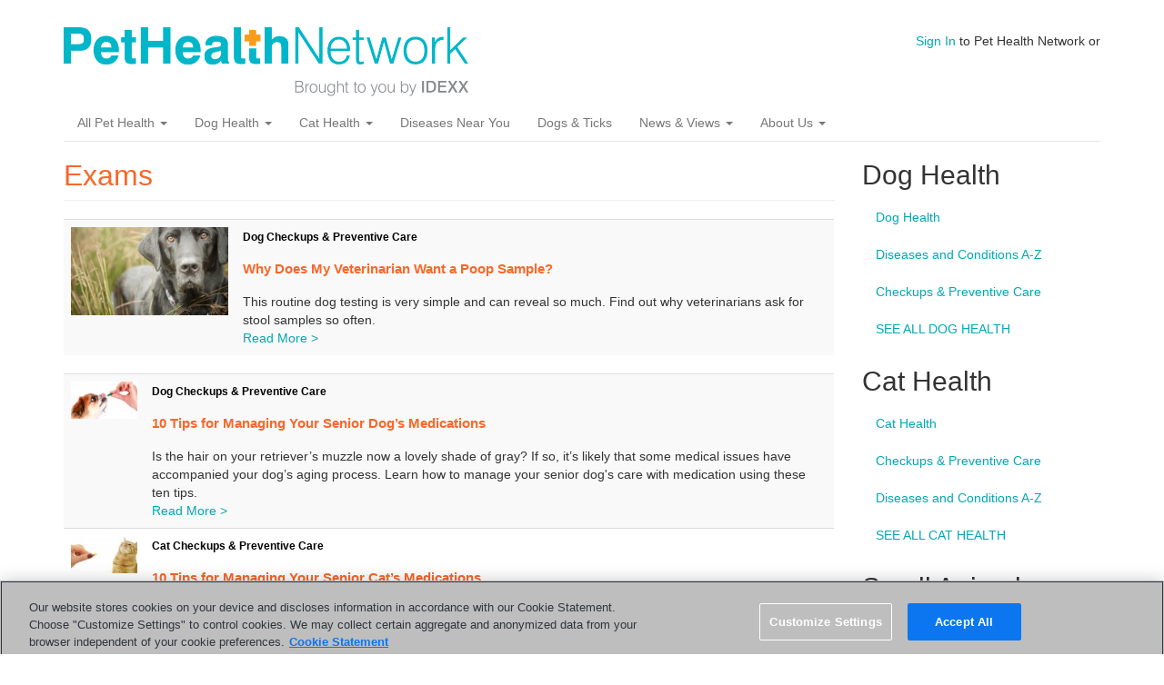

--- FILE ---
content_type: text/html; charset=utf-8
request_url: https://www.pethealthnetwork.com/tags/exams
body_size: 7444
content:
<!DOCTYPE html>
<html lang="en" dir="ltr"
  xmlns:fb="http://ogp.me/ns/fb#"
  xmlns:og="http://ogp.me/ns#">
<head>
  <link rel="profile" href="http://www.w3.org/1999/xhtml/vocab" />
  <meta name="viewport" content="width=device-width, initial-scale=1.0">
  <meta http-equiv="Content-Type" content="text/html; charset=utf-8" />
<meta name="google-site-verification" content="6Fl1-Wc8J-xnApTeCx21Q1YrHKxZ7mdk5DlnDZYijv0" />
<meta name="google-site-verification" content="RA8Rxz5syetACdvOk0nK3rawAn1S81cOh62U82BnvUs" />
<meta name="msvalidate.01" content="16E38BE15F1C35903C8CAAEF94426418" />
<link rel="shortcut icon" href="https://www.pethealthnetwork.com/sites/default/files/phn_justlogo._favicon_1.png" type="image/png" />
<meta name="generator" content="Drupal 7 (https://www.drupal.org)" />
<link rel="canonical" href="https://www.pethealthnetwork.com/tags/exams" />
<link rel="shortlink" href="https://www.pethealthnetwork.com/taxonomy/term/727" />
<meta property="og:site_name" content="Pet Health Network" />
<meta property="og:type" content="article" />
<meta property="og:url" content="https://www.pethealthnetwork.com/tags/exams" />
<meta property="og:title" content="Exams" />
  <title>Exams</title>
  <style>
@import url("https://www.pethealthnetwork.com/modules/system/system.base.css?sonkv6");
</style>
<style>
@import url("https://www.pethealthnetwork.com/sites/all/modules/jquery_update/replace/ui/themes/base/minified/jquery.ui.core.min.css?sonkv6");
@import url("https://www.pethealthnetwork.com/sites/all/modules/jquery_update/replace/ui/themes/base/minified/jquery.ui.theme.min.css?sonkv6");
@import url("https://www.pethealthnetwork.com/sites/all/modules/jquery_update/replace/ui/themes/base/minified/jquery.ui.button.min.css?sonkv6");
@import url("https://www.pethealthnetwork.com/sites/all/modules/jquery_update/replace/ui/themes/base/minified/jquery.ui.resizable.min.css?sonkv6");
@import url("https://www.pethealthnetwork.com/sites/all/modules/jquery_update/replace/ui/themes/base/minified/jquery.ui.dialog.min.css?sonkv6");
@import url("https://www.pethealthnetwork.com/sites/all/modules/custom/iwapi/css/dialogs.css?sonkv6");
</style>
<style media="screen">
@import url("https://www.pethealthnetwork.com/sites/all/modules/revslider/rs-plugin/css/settings.css?sonkv6");
</style>
<style>
@import url("https://www.pethealthnetwork.com/modules/field/theme/field.css?sonkv6");
@import url("https://www.pethealthnetwork.com/modules/node/node.css?sonkv6");
@import url("https://www.pethealthnetwork.com/sites/all/modules/custom/phn_hp/css/phn-feeds.css?sonkv6");
@import url("https://www.pethealthnetwork.com/sites/all/modules/views/css/views.css?sonkv6");
@import url("https://www.pethealthnetwork.com/sites/all/modules/custom/iwapi/css/elements.css?sonkv6");
</style>
<style>
@import url("https://www.pethealthnetwork.com/sites/all/modules/ctools/css/ctools.css?sonkv6");
@import url("https://www.pethealthnetwork.com/sites/all/modules/panels/css/panels.css?sonkv6");
@import url("https://www.pethealthnetwork.com/sites/all/modules/panels/plugins/layouts/onecol/onecol.css?sonkv6");
@import url("https://www.pethealthnetwork.com/sites/all/modules/revslider/css/revslider.css?sonkv6");
@import url("https://www.pethealthnetwork.com/sites/all/modules/revslider/css/captions.css?sonkv6");
@import url("https://www.pethealthnetwork.com/sites/all/modules/revslider/css/rs-settings.css?sonkv6");
@import url("https://www.pethealthnetwork.com/sites/all/libraries/fontawesome/css/font-awesome.css?sonkv6");
</style>
<link type="text/css" rel="stylesheet" href="https://cdn.jsdelivr.net/npm/bootstrap@3.3.7/dist/css/bootstrap.css" media="all" />
<link type="text/css" rel="stylesheet" href="https://cdn.jsdelivr.net/npm/@unicorn-fail/drupal-bootstrap-styles@0.0.2/dist/3.3.1/7.x-3.x/drupal-bootstrap.css" media="all" />
<style>
@import url("https://www.pethealthnetwork.com/sites/all/themes/phn_bootstrap/css/custom.css?sonkv6");
</style>
  <!-- HTML5 element support for IE6-8 -->
  <!--[if lt IE 9]>
    <script src="https://cdn.jsdelivr.net/html5shiv/3.7.3/html5shiv-printshiv.min.js"></script>
  <![endif]-->
  <script defer="defer" src="https://www.pethealthnetwork.com/sites/default/files/google_tag/google_tag.script.js?sonkv6"></script>
<script src="//ajax.googleapis.com/ajax/libs/jquery/1.11.2/jquery.min.js"></script>
<script>window.jQuery || document.write("<script src='/sites/all/modules/jquery_update/replace/jquery/1.11/jquery.min.js'>\x3C/script>")</script>
<script>jQuery.migrateMute=true;jQuery.migrateTrace=false;</script>
<script src="https://www.pethealthnetwork.com/sites/all/modules/jquery_update/replace/jquery-migrate/1/jquery-migrate.min.js?v=1"></script>
<script src="https://www.pethealthnetwork.com/misc/jquery-extend-3.4.0.js?v=1.11.2"></script>
<script src="https://www.pethealthnetwork.com/misc/jquery-html-prefilter-3.5.0-backport.js?v=1.11.2"></script>
<script src="https://www.pethealthnetwork.com/misc/jquery.once.js?v=1.2"></script>
<script src="https://www.pethealthnetwork.com/misc/drupal.js?sonkv6"></script>
<script src="//ajax.googleapis.com/ajax/libs/jqueryui/1.10.2/jquery-ui.min.js"></script>
<script>window.jQuery.ui || document.write("<script src='/sites/all/modules/jquery_update/replace/ui/ui/minified/jquery-ui.min.js'>\x3C/script>")</script>
<script src="https://www.pethealthnetwork.com/sites/all/modules/custom/iwapi/js/iwapi.js?v=2.0"></script>
<script src="https://www.pethealthnetwork.com/sites/all/modules/jquery_update/replace/ui/external/jquery.cookie.js?v=67fb34f6a866c40d0570"></script>
<script src="https://www.pethealthnetwork.com/sites/all/modules/jquery_update/replace/jquery.form/4/jquery.form.min.js?v=4.2.1"></script>
<script src="https://www.pethealthnetwork.com/sites/all/modules/custom/iwapi/js/spin.min.js?v=2.0"></script>
<script src="https://www.pethealthnetwork.com/misc/ui/jquery.ui.position-1.13.0-backport.js?v=1.10.2"></script>
<script src="https://www.pethealthnetwork.com/misc/ui/jquery.ui.dialog-1.13.0-backport.js?v=1.10.2"></script>
<script src="https://www.pethealthnetwork.com/sites/all/modules/revslider/rs-plugin/js/jquery.themepunch.tools.min.js?v=4.6"></script>
<script src="https://www.pethealthnetwork.com/sites/all/modules/revslider/rs-plugin/js/jquery.themepunch.revolution.js?v=4.6"></script>
<script src="https://www.pethealthnetwork.com/misc/ajax.js?v=7.89"></script>
<script src="https://www.pethealthnetwork.com/sites/all/modules/jquery_update/js/jquery_update.js?v=0.0.1"></script>
<script src="https://www.pethealthnetwork.com/sites/all/modules/custom/iwapi/js/ajax.js?v=2.0"></script>
<script src="https://www.pethealthnetwork.com/sites/all/modules/custom/iwapi/js/dialogs/base.js?v=2.0"></script>
<script src="https://www.pethealthnetwork.com/sites/all/modules/custom/iwapi/js/dialogs/ui-dialog.js?v=2.0"></script>
<script src="https://cdn.jsdelivr.net/npm/bootstrap@3.3.7/dist/js/bootstrap.js"></script>
<script src="https://www.pethealthnetwork.com/sites/all/modules/custom/phn_hp/js/marquee-navigation.js?sonkv6"></script>
<script src="https://www.pethealthnetwork.com/sites/all/modules/behavior_weights/behavior_weights.js?sonkv6"></script>
<script src="https://www.pethealthnetwork.com/sites/all/modules/cleanpager/cleanpager.js?sonkv6"></script>
<script src="https://www.pethealthnetwork.com/themes/bootstrap/js/misc/_progress.js?v=7.89"></script>
<script src="https://www.pethealthnetwork.com/sites/all/modules/custom/iwapi/modules/iwuser/js/iwuser.js?sonkv6"></script>
<script src="https://www.pethealthnetwork.com/sites/all/modules/revslider/js/revslider.js?sonkv6"></script>
<script src="https://www.pethealthnetwork.com/themes/bootstrap/js/misc/ajax.js?sonkv6"></script>
<script>jQuery.extend(Drupal.settings, {"basePath":"\/","pathPrefix":"","setHasJsCookie":0,"ajaxPageState":{"theme":"phn_bootstrap","theme_token":"SxP9elPm5uDoOumygJfFBlcP9XeOv945pNLto5AL_DM","jquery_version":"1.11","js":{"themes\/bootstrap\/js\/bootstrap.js":1,"public:\/\/google_tag\/google_tag.script.js":1,"\/\/ajax.googleapis.com\/ajax\/libs\/jquery\/1.11.2\/jquery.min.js":1,"0":1,"1":1,"sites\/all\/modules\/jquery_update\/replace\/jquery-migrate\/1\/jquery-migrate.min.js":1,"misc\/jquery-extend-3.4.0.js":1,"misc\/jquery-html-prefilter-3.5.0-backport.js":1,"misc\/jquery.once.js":1,"misc\/drupal.js":1,"\/\/ajax.googleapis.com\/ajax\/libs\/jqueryui\/1.10.2\/jquery-ui.min.js":1,"2":1,"sites\/all\/modules\/custom\/iwapi\/js\/iwapi.js":1,"sites\/all\/modules\/jquery_update\/replace\/ui\/external\/jquery.cookie.js":1,"sites\/all\/modules\/jquery_update\/replace\/jquery.form\/4\/jquery.form.min.js":1,"sites\/all\/modules\/custom\/iwapi\/js\/spin.min.js":1,"misc\/ui\/jquery.ui.position-1.13.0-backport.js":1,"misc\/ui\/jquery.ui.dialog-1.13.0-backport.js":1,"sites\/all\/modules\/revslider\/rs-plugin\/js\/jquery.themepunch.tools.min.js":1,"sites\/all\/modules\/revslider\/rs-plugin\/js\/jquery.themepunch.revolution.js":1,"misc\/ajax.js":1,"sites\/all\/modules\/jquery_update\/js\/jquery_update.js":1,"sites\/all\/modules\/custom\/iwapi\/js\/ajax.js":1,"sites\/all\/modules\/custom\/iwapi\/js\/dialogs\/base.js":1,"sites\/all\/modules\/custom\/iwapi\/js\/dialogs\/ui-dialog.js":1,"https:\/\/cdn.jsdelivr.net\/npm\/bootstrap@3.3.7\/dist\/js\/bootstrap.js":1,"sites\/all\/modules\/custom\/phn_hp\/js\/marquee-navigation.js":1,"sites\/all\/modules\/behavior_weights\/behavior_weights.js":1,"sites\/all\/modules\/cleanpager\/cleanpager.js":1,"themes\/bootstrap\/js\/misc\/_progress.js":1,"sites\/all\/modules\/custom\/iwapi\/modules\/iwuser\/js\/iwuser.js":1,"sites\/all\/modules\/revslider\/js\/revslider.js":1,"themes\/bootstrap\/js\/misc\/ajax.js":1},"css":{"modules\/system\/system.base.css":1,"misc\/ui\/jquery.ui.core.css":1,"misc\/ui\/jquery.ui.theme.css":1,"misc\/ui\/jquery.ui.button.css":1,"misc\/ui\/jquery.ui.resizable.css":1,"misc\/ui\/jquery.ui.dialog.css":1,"sites\/all\/modules\/custom\/iwapi\/css\/dialogs.css":1,"sites\/all\/modules\/revslider\/rs-plugin\/css\/settings.css":1,"modules\/field\/theme\/field.css":1,"modules\/node\/node.css":1,"sites\/all\/modules\/custom\/phn_hp\/css\/phn-feeds.css":1,"sites\/all\/modules\/views\/css\/views.css":1,"sites\/all\/modules\/custom\/iwapi\/css\/elements.css":1,"sites\/all\/modules\/ctools\/css\/ctools.css":1,"sites\/all\/modules\/panels\/css\/panels.css":1,"sites\/all\/modules\/panels\/plugins\/layouts\/onecol\/onecol.css":1,"sites\/all\/modules\/revslider\/css\/revslider.css":1,"sites\/all\/modules\/revslider\/css\/captions.css":1,"sites\/all\/modules\/revslider\/css\/rs-settings.css":1,"sites\/all\/libraries\/fontawesome\/css\/font-awesome.css":1,"https:\/\/cdn.jsdelivr.net\/npm\/bootstrap@3.3.7\/dist\/css\/bootstrap.css":1,"https:\/\/cdn.jsdelivr.net\/npm\/@unicorn-fail\/drupal-bootstrap-styles@0.0.2\/dist\/3.3.1\/7.x-3.x\/drupal-bootstrap.css":1,"sites\/all\/themes\/phn_bootstrap\/css\/custom.css":1}},"rs":{"global":{"url":"https:\/\/www.pethealthnetwork.com\/sites\/default\/files\/","dir":"\/sites\/all\/modules\/revslider"}},"iwUser":{"forceHttps":false},"urlIsAjaxTrusted":{"\/tags\/exams":true},"bootstrap":{"anchorsFix":"0","anchorsSmoothScrolling":"0","formHasError":1,"popoverEnabled":1,"popoverOptions":{"animation":1,"html":0,"placement":"right","selector":"","trigger":"click","triggerAutoclose":1,"title":"","content":"","delay":0,"container":"body"},"tooltipEnabled":1,"tooltipOptions":{"animation":1,"html":0,"placement":"auto left","selector":"","trigger":"hover focus","delay":0,"container":"body"}}});</script>
</head>
<body class="html not-front not-logged-in one-sidebar sidebar-second page-taxonomy page-taxonomy-term page-taxonomy-term- page-taxonomy-term-727">
  <div id="skip-link">
    <a href="#main-content" class="element-invisible element-focusable">Skip to main content</a>
  </div>
  <div id="fb-root"></div>  <header id="navbar" role="banner" class="navbar container navbar-default">
  <div class="container">
    <div class="navbar-header">
              <a class="logo navbar-btn pull-left" href="/" title="Home">
          <img src="https://www.pethealthnetwork.com/sites/default/files/logo-phn-teal.png" alt="Home" />
        </a>
      
      
              <button type="button" class="navbar-toggle" data-toggle="collapse" data-target="#navbar-collapse">
          <span class="sr-only">Toggle navigation</span>
          <span class="icon-bar"></span>
          <span class="icon-bar"></span>
          <span class="icon-bar"></span>
        </button>
          </div>

          <div class="navbar-collapse collapse" id="navbar-collapse">
        <nav role="navigation">
                      <ul class="menu nav navbar-nav"><li class="first expanded dropdown"><a href="/all-pet-health" class="dropdown-toggle" data-toggle="dropdown">All Pet Health <span class="caret"></span></a><ul class="dropdown-menu"><li class="first leaf header"><a href="/dog-health">Dog Health</a></li>
<li class="leaf"><a href="/dog-health/dog-checkups-preventive-care">Checkups &amp; Preventive Care</a></li>
<li class="leaf"><a href="/dog-health/dog-diseases-conditions-a-z">Diseases and Conditions A-Z</a></li>
<li class="leaf"><a href="/dog-health">SEE ALL DOG HEALTH</a></li>
<li class="leaf header"><a href="/cat-health">Cat Health</a></li>
<li class="leaf"><a href="/cat-health/cat-checkups-preventive-care">Checkups &amp; Preventive Care</a></li>
<li class="leaf"><a href="/cat-health/cat-diseases-conditions-a-z">Diseases and Conditions A-Z</a></li>
<li class="leaf"><a href="/cat-health">SEE ALL CAT HEALTH</a></li>
<li class="leaf header"><a href="/all-pet-health">Exotics, Equine and More</a></li>
<li class="leaf"><a href="/all-pet-health/bird-health-care">Bird Health &amp; Care</a></li>
<li class="leaf"><a href="/all-pet-health/horse-health-care">Horse Health &amp; Care</a></li>
<li class="leaf"><a href="/all-pet-health/reptile-health-care">Reptile Health &amp; Care</a></li>
<li class="last leaf"><a href="/all-pet-health/small-animal-health-care">Small Animal Health &amp; Care</a></li>
</ul></li>
<li class="expanded dropdown"><a href="/dog-health" class="orange dropdown-toggle" data-toggle="dropdown">Dog Health <span class="caret"></span></a><ul class="dropdown-menu"><li class="first leaf header"><a href="https://www.pethealthnetwork.com/dog-health">Lifestages</a></li>
<li class="leaf"><a href="https://www.pethealthnetwork.com/tags/puppies">Puppies</a></li>
<li class="leaf"><a href="https://www.pethealthnetwork.com/tags/dogs">Adult Dogs</a></li>
<li class="leaf"><a href="https://www.pethealthnetwork.com/tags/senior-dogs">Senior Dogs</a></li>
<li class="leaf header"><a href="https://www.pethealthnetwork.com/dog-health">More Dog Health Topics</a></li>
<li class="leaf"><a href="https://www.pethealthnetwork.com/dog-health/dog-checkups-preventive-care">Dog Checkups and Preventive Care</a></li>
<li class="leaf"><a href="https://www.pethealthnetwork.com/dog-health/dog-diseases-conditions-a-z">Dog Diseases and Conditions A-Z</a></li>
<li class="leaf"><a href="https://www.pethealthnetwork.com/dog-health/dog-surgery-a-z">Dog Surgery A-Z</a></li>
<li class="leaf"><a href="https://www.pethealthnetwork.com/dog-health/dog-toxins-poisons">Dog Toxins &amp; Poisons</a></li>
<li class="leaf"><a href="https://www.pethealthnetwork.com/dog-health/my-dogs-veterinarian">My Veterinarian</a></li>
<li class="leaf header"><a href="https://www.pethealthnetwork.com/dog-health">Healthy Living Topics</a></li>
<li class="leaf"><a href="https://www.pethealthnetwork.com/dog-health/dog-behavior">Dog Behavior</a></li>
<li class="leaf"><a href="https://www.pethealthnetwork.com/dog-health/dog-breeds">Dog Breeds</a></li>
<li class="leaf"><a href="https://www.pethealthnetwork.com/dog-health/dog-diet-nutrition">Dog Diet &amp; Nutrition</a></li>
<li class="leaf"><a href="https://www.pethealthnetwork.com/dog-health/dog-grooming">Dog Grooming</a></li>
<li class="leaf"><a href="https://www.pethealthnetwork.com/dog-health/end-life-support-grieving-dogs">Grieving &amp; Loss</a></li>
<li class="last leaf"><a href="https://www.pethealthnetwork.com/dog-health/new-dog-checklists">New Dog Checklist</a></li>
</ul></li>
<li class="expanded dropdown"><a href="/cat-health" class="orange dropdown-toggle" data-toggle="dropdown">Cat Health <span class="caret"></span></a><ul class="dropdown-menu"><li class="first leaf header"><a href="https://www.pethealthnetwork.com/cat-health">Lifestages</a></li>
<li class="leaf"><a href="https://www.pethealthnetwork.com/tags/kittens">Kittens</a></li>
<li class="leaf"><a href="https://www.pethealthnetwork.com/tags/cats">Adult Cats</a></li>
<li class="leaf"><a href="https://www.pethealthnetwork.com/tags/cats">Senior Cats</a></li>
<li class="leaf header"><a href="https://www.pethealthnetwork.com/cat-health/my-cats-veterinarian">More Cat Health Topics</a></li>
<li class="leaf"><a href="https://www.pethealthnetwork.com/cat-health/cat-checkups-preventive-care">Cat Checkups &amp; Preventive Care</a></li>
<li class="leaf"><a href="https://www.pethealthnetwork.com/cat-health/cat-diseases-conditions-a-z">Cat Diseases &amp; Conditions A-Z</a></li>
<li class="leaf"><a href="https://www.pethealthnetwork.com/cat-health/cat-surgery-a-z">Cat Surgery A-Z</a></li>
<li class="leaf"><a href="https://www.pethealthnetwork.com/cat-health/cat-toxins-poisons">Cat Toxins &amp; Poisons</a></li>
<li class="leaf"><a href="https://www.pethealthnetwork.com/cat-health/my-cats-veterinarian">My Veterinarian</a></li>
<li class="leaf header"><a href="https://www.pethealthnetwork.com/cat-health">More Healthy Living Topics</a></li>
<li class="leaf"><a href="https://www.pethealthnetwork.com/cat-health/cat-behavior">Cat Behavior</a></li>
<li class="leaf"><a href="https://www.pethealthnetwork.com/cat-health/cat-breeds">Cat Breeds</a></li>
<li class="leaf"><a href="https://www.pethealthnetwork.com/cat-health/cat-diet-nutrition">Cat Diet &amp; Nutrition</a></li>
<li class="leaf"><a href="https://www.pethealthnetwork.com/cat-health/cat-grooming">Cat Grooming</a></li>
<li class="leaf"><a href="https://www.pethealthnetwork.com/cat-health/end-life-support-grieving-cats">Grieving &amp; Loss</a></li>
<li class="last leaf"><a href="https://www.pethealthnetwork.com/cat-health/new-cat-checklists">New Cat Checklists</a></li>
</ul></li>
<li class="leaf"><a href="/diseases-near-you">Diseases Near You</a></li>
<li class="leaf"><a href="/dog-health/dog-diseases-conditions-a-z/dogs-ticks-and-tick-borne-parasites">Dogs &amp; Ticks</a></li>
<li class="expanded dropdown"><a href="/news-blogs" class="dropdown-toggle" data-toggle="dropdown">News &amp; Views <span class="caret"></span></a><ul class="dropdown-menu"><li class="first leaf"><a href="https://www.pethealthnetwork.com/news-blogs/a-pets-life/">A Pet&#039;s Life</a></li>
<li class="last leaf"><a href="https://www.pethealthnetwork.com/news-blogs/a-vets-life">A Vet&#039;s Life</a></li>
</ul></li>
<li class="last expanded dropdown"><a href="/about-us" class="dropdown-toggle" data-toggle="dropdown">About Us <span class="caret"></span></a><ul class="dropdown-menu"><li class="first leaf"><a href="/about-us">About Us</a></li>
<li class="last leaf"><a href="/news-blogs/our-experts">Our Experts</a></li>
</ul></li>
</ul>                                            <div class="region region-navigation">
    <section id="block-search-form" class="block block-search clearfix">

      
  <form class="form-search content-search" action="/tags/exams" method="post" id="search-block-form" accept-charset="UTF-8"><div><div>
      <h2 class="element-invisible">Search form</h2>
    <div class="input-group"><input title="Enter the terms you wish to search for." placeholder="Search" class="form-control form-text" type="text" id="edit-search-block-form--2" name="search_block_form" value="" size="15" maxlength="128" /><span class="input-group-btn"><button type="submit" class="btn btn-primary"><span class="icon glyphicon glyphicon-search" aria-hidden="true"></span>
</button></span></div><div class="form-actions form-wrapper form-group" id="edit-actions"><button class="element-invisible btn btn-primary form-submit" type="submit" id="edit-submit" name="op" value="Search">Search</button>
</div><input type="hidden" name="form_build_id" value="form-acbzeemaeBIxSCvtwP2sYOWwa2D0dahzjg00hiYsalI" />
<input type="hidden" name="form_id" value="search_block_form" />
</div>
</div></form>
</section>
<section id="block-iwuser-0" class="block block-iwuser clearfix">

      
  <a href="/user/login" class="iwuser_signin_link">Sign In</a> to Pet Health Network or
</section>
  </div>
                  </nav>
      </div>
      </div>
</header>

<div class="main-container container">

  <header role="banner" id="page-header">
    
      </header> <!-- /#page-header -->

  <div class="row">

    
    <section class="col-sm-9">
                  <a id="main-content"></a>
                    <h1 class="page-header">Exams</h1>
                                                          <div class="region region-content">
    <section id="block-system-main" class="block block-system clearfix">

      
  <div class="panel-display panel-1col clearfix" >
  <div class="panel-panel panel-col">
    <div><div class="panel-pane pane-custom pane-1 taxonomy-description"  >
  
      
  
  <div class="pane-content">
     <p></p>   </div>

  
  </div>
<div class="panel-separator"></div><div class="panel-pane pane-views pane-tags-for-panel-list taxonomy-list-featured"  >
  
      
  
  <div class="pane-content">
    <div class="view view-tags-for-panel-list view-id-tags_for_panel_list view-display-id-block_1 view-dom-id-b12a7b5d82e693ad59f12a29ef6e67c3">
        
  
  
      <div class="view-content">
      <div class="table-responsive">
<table class="views-table cols-0 table table-hover table-striped" >
      <tbody>
          <tr >
                  <td class="views-field views-field-field-image" >
            <a href="/dog-health/dog-checkups-preventive-care/why-does-my-veterinarian-want-a-poop-sample"><img class="img-responsive" src="https://www.pethealthnetwork.com/sites/default/files/styles/taxonomy_featured/public/content/images/why-does-my-vet-want-a-poop-sample-fb-186258997.jpg?itok=5rkUrZFl" width="210" height="118" alt="Why Does My Veterinarian Want a Poop Sample?" title="Why Does My Veterinarian Want a Poop Sample?" /></a>          </td>
                  <td class="views-field views-field-field-site-topic" >
            <span class="Arial-Black-Bold"><a href="/dog-health/dog-checkups-preventive-care">Dog Checkups &amp; Preventive Care</a></span><br /><a href="/dog-health/dog-checkups-preventive-care/why-does-my-veterinarian-want-a-poop-sample"><span class="Arial-Orange-Bold">Why Does My Veterinarian Want a Poop Sample?</span></a><br /> This routine dog testing is very simple and can reveal so much. Find out why veterinarians ask for stool samples so often. <br /><span><a href="/dog-health/dog-checkups-preventive-care/why-does-my-veterinarian-want-a-poop-sample">Read More ></a></span>          </td>
              </tr>
      </tbody>
</table>
  </div>
    </div>
  
  
  
  
  
  
</div>  </div>

  
  </div>
<div class="panel-separator"></div><div class="panel-pane pane-views pane-tags-for-panel-list taxonomy-list-all"  >
  
      
  
  <div class="pane-content">
    <div class="view view-tags-for-panel-list view-id-tags_for_panel_list view-display-id-block view-dom-id-ee658df8f02809cb64e0713f83ef1449">
        
  
  
      <div class="view-content">
      <div class="table-responsive">
<table class="views-table cols-0 table table-hover table-striped" >
      <tbody>
          <tr >
                  <td class="views-field views-field-field-image" >
            <a href="/dog-health/dog-checkups-preventive-care/10-tips-managing-your-senior-dog%E2%80%99s-medications"><img class="img-responsive" src="https://www.pethealthnetwork.com/sites/default/files/styles/taxonomy_small/public/content/images/10-tips-for-managing-your-senior-dogs-medications-135565103.jpg?itok=WGks6ybO" width="89" height="50" alt="10 Tips for Managing Your Senior Dog’s Medications" title="10 Tips for Managing Your Senior Dog’s Medications" /></a>          </td>
                  <td class="views-field views-field-field-site-topic" >
            <span class="Arial-Black-Bold"><a href="/dog-health/dog-checkups-preventive-care">Dog Checkups &amp; Preventive Care</a></span><br /><a href="/dog-health/dog-checkups-preventive-care/10-tips-managing-your-senior-dog%E2%80%99s-medications"><span class="Arial-Orange-Bold">10 Tips for Managing Your Senior Dog’s Medications</span></a><br /> Is the hair on your retriever’s muzzle now a lovely shade of gray? If so, it’s likely that some medical issues have accompanied your dog’s aging process. Learn how to manage your senior dog's care with medication using these ten tips. <br /><a href="/dog-health/dog-checkups-preventive-care/10-tips-managing-your-senior-dog%E2%80%99s-medications">Read More ></a>          </td>
              </tr>
          <tr >
                  <td class="views-field views-field-field-image" >
            <a href="/cat-health/cat-checkups-preventive-care/10-tips-managing-your-senior-cat%E2%80%99s-medications"><img class="img-responsive" src="https://www.pethealthnetwork.com/sites/default/files/styles/taxonomy_small/public/content/images/10-tips-for-managing-your-senior-cats-medications-465935307.jpg?itok=_4QDCKBw" width="89" height="50" alt="10 Tips for Managing Your Senior Cat’s Medications" title="10 Tips for Managing Your Senior Cat’s Medications" /></a>          </td>
                  <td class="views-field views-field-field-site-topic" >
            <span class="Arial-Black-Bold"><a href="/cat-health/cat-checkups-preventive-care">Cat Checkups &amp; Preventive Care</a></span><br /><a href="/cat-health/cat-checkups-preventive-care/10-tips-managing-your-senior-cat%E2%80%99s-medications"><span class="Arial-Orange-Bold">10 Tips for Managing Your Senior Cat’s Medications</span></a><br /> Has your Siamese achieved senior citizen status? If so, it’s likely that some medical issues have accompanied your cat’s aging process. Learn how to manage your cat's medications with these ten tips. <br /><a href="/cat-health/cat-checkups-preventive-care/10-tips-managing-your-senior-cat%E2%80%99s-medications">Read More ></a>          </td>
              </tr>
          <tr >
                  <td class="views-field views-field-field-image" >
            <a href="/dog-health/dog-checkups-preventive-care/6-simple-tips-exercising-your-senior-dog"><img class="img-responsive" src="https://www.pethealthnetwork.com/sites/default/files/styles/taxonomy_small/public/content/images/6-tips-for-exercising-your-senior-dog-178037906.jpg?itok=P_jkhm-W" width="89" height="50" alt="6 Tips for Exercising Your Senior Dog" title="6 Tips for Exercising Your Senior Dog" /></a>          </td>
                  <td class="views-field views-field-field-site-topic" >
            <span class="Arial-Black-Bold"><a href="/dog-health/dog-checkups-preventive-care">Dog Checkups &amp; Preventive Care</a></span><br /><a href="/dog-health/dog-checkups-preventive-care/6-simple-tips-exercising-your-senior-dog"><span class="Arial-Orange-Bold">6 Simple Tips for Exercising Your Senior Dog</span></a><br /> Learn how to help your senior dog become more active and healthy through exercise and playtime.  <br /><a href="/dog-health/dog-checkups-preventive-care/6-simple-tips-exercising-your-senior-dog">Read More ></a>          </td>
              </tr>
          <tr >
                  <td class="views-field views-field-field-image" >
            <a href="/dog-health/dog-checkups-preventive-care/what-are-titer-tests-and-why-might-my-veterinarian-recommend"><img class="img-responsive" src="https://www.pethealthnetwork.com/sites/default/files/styles/taxonomy_small/public/content/images/prev_what-are-titer-tests-and-why-might-my-veterinarian-recommend-them482066524.jpg?itok=YhYYpF5_" width="89" height="50" alt="What Are Titer Tests and Why Might My Veterinarian Recommend Them?" title="What Are Titer Tests and Why Might My Veterinarian Recommend Them?" /></a>          </td>
                  <td class="views-field views-field-field-site-topic" >
            <span class="Arial-Black-Bold"><a href="/dog-health/dog-checkups-preventive-care">Dog Checkups &amp; Preventive Care</a></span><br /><a href="/dog-health/dog-checkups-preventive-care/what-are-titer-tests-and-why-might-my-veterinarian-recommend"><span class="Arial-Orange-Bold">What Are Titer Tests and Why Might My Veterinarian Recommend Them?</span></a><br /> Titer tests are gaining awareness and popularity among dog parents, but what are they and why should you care? Find out what they're commonly used for and how they might help your and your veterinarian. <br /><a href="/dog-health/dog-checkups-preventive-care/what-are-titer-tests-and-why-might-my-veterinarian-recommend">Read More ></a>          </td>
              </tr>
          <tr >
                  <td class="views-field views-field-field-image" >
            <a href="/dog-health/how-have-a-happy-vet-visit-your-dog"><img class="img-responsive" src="https://www.pethealthnetwork.com/sites/default/files/styles/taxonomy_small/public/content/images/steve_dale_dogtothevet.jpg?itok=WjAXXFiw" width="89" height="50" alt="Steve Dale" title="How to Have a Happy Vet Visit with Your Dog" /></a>          </td>
                  <td class="views-field views-field-field-site-topic" >
            <span class="Arial-Black-Bold"><a href="/dogs">Dog Health</a></span><br /><a href="/dog-health/how-have-a-happy-vet-visit-your-dog"><span class="Arial-Orange-Bold">How to Have a Happy Vet Visit with Your Dog</span></a><br /> Dogs need routine care and screening for infectious diseases. Ongoing preventive care is necessary for their best overall health.<br /><a href="/dog-health/how-have-a-happy-vet-visit-your-dog">Read More ></a>          </td>
              </tr>
          <tr >
                  <td class="views-field views-field-field-image" >
            <a href="/cat-health/how-have-a-happy-vet-visit-your-cat"><img class="img-responsive" src="https://www.pethealthnetwork.com/sites/default/files/styles/taxonomy_small/public/content/images/steve_dale_cat_vet.jpg?itok=5trGvuAM" width="89" height="50" alt="Steve Dale " title="How to Have a Happy Vet Visit with Your Cat" /></a>          </td>
                  <td class="views-field views-field-field-site-topic" >
            <span class="Arial-Black-Bold"><a href="/cats">Cat Health</a></span><br /><a href="/cat-health/how-have-a-happy-vet-visit-your-cat"><span class="Arial-Orange-Bold">How to Have a Happy Vet Visit with Your Cat</span></a><br /> Cats need routine care and screening for infectious diseases. Ongoing preventive care is necessary for their best overall health. <br /><a href="/cat-health/how-have-a-happy-vet-visit-your-cat">Read More ></a>          </td>
              </tr>
          <tr >
                  <td class="views-field views-field-field-image" >
            <a href="/cat-health/cat-checkups-preventive-care/what-do-if-your-cat-just-seems"><img class="img-responsive" src="https://www.pethealthnetwork.com/sites/default/files/styles/taxonomy_small/public/content/images/what-do-if-your-cat-just-seems-fb-507271363.jpg?itok=GzkSjfIw" width="89" height="50" alt="Cat feeling off laying on the couch " title="What To Do if Your Cat Just Seems Off" /></a>          </td>
                  <td class="views-field views-field-field-site-topic" >
            <span class="Arial-Black-Bold"><a href="/cat-health/cat-checkups-preventive-care">Cat Checkups &amp; Preventive Care</a></span><br /><a href="/cat-health/cat-checkups-preventive-care/what-do-if-your-cat-just-seems"><span class="Arial-Orange-Bold">What To Do if Your Cat Just Seems Off</span></a><br /> There is a term, ADR, that vets like to use when a pet comes in with vague signs or symptoms. The term means, "Ain't Doin' Right." Learn more about this "medical" term and what it means to your vet. <br /><a href="/cat-health/cat-checkups-preventive-care/what-do-if-your-cat-just-seems">Read More ></a>          </td>
              </tr>
          <tr >
                  <td class="views-field views-field-field-image" >
            <a href="/dog-health/dog-toxins-poisons/nsaid-medications-and-dogs"><img class="img-responsive" src="https://www.pethealthnetwork.com/sites/default/files/styles/taxonomy_small/public/content/images/prev_nsaid-medications-and-dogs476128242.png?itok=FN58D2nh" width="89" height="50" alt="NSAID Medications and Dogs" title="NSAID Medications and Dogs" /></a>          </td>
                  <td class="views-field views-field-field-site-topic" >
            <span class="Arial-Black-Bold"><a href="/dog-health/dog-toxins-poisons">Dog Toxins &amp; Poisons</a></span><br /><a href="/dog-health/dog-toxins-poisons/nsaid-medications-and-dogs"><span class="Arial-Orange-Bold">NSAID Medications and Dogs 101</span></a><br /> Nonsteroid anti-inflammatory medications, also called NSAIDs, are primarily used to treat pain in veterinary medicine. Learn more about the side effects of NSAIDs, when and how they should be used and questions to ask your vet. <br /><a href="/dog-health/dog-toxins-poisons/nsaid-medications-and-dogs">Read More ></a>          </td>
              </tr>
          <tr >
                  <td class="views-field views-field-field-image" >
            <a href="/dog-health/dog-checkups-preventive-care/what-are-preventive-care-plans-and-how-can-they-help-your"><img class="img-responsive" src="https://www.pethealthnetwork.com/sites/default/files/styles/taxonomy_small/public/content/images/prev_preventive-care-plans-for-dogs471884456.png?itok=Es9Kt4th" width="89" height="50" alt="What Are Preventive Care Plans, and How Can They Help Your Dog?" title="What Are Preventive Care Plans, and How Can They Help Your Dog?" /></a>          </td>
                  <td class="views-field views-field-field-site-topic" >
            <span class="Arial-Black-Bold"><a href="/dog-health/dog-checkups-preventive-care">Dog Checkups &amp; Preventive Care</a></span><br /><a href="/dog-health/dog-checkups-preventive-care/what-are-preventive-care-plans-and-how-can-they-help-your"><span class="Arial-Orange-Bold">What Are Preventive Care Plans, and How Can They Help Your Dog?</span></a><br /> Preventive care plans or wellness plans are great ideas for for your dogs. Learn how these smart investments can help keep your dog healthy for years to come.  <br /><a href="/dog-health/dog-checkups-preventive-care/what-are-preventive-care-plans-and-how-can-they-help-your">Read More ></a>          </td>
              </tr>
          <tr >
                  <td class="views-field views-field-field-image" >
            <a href="/cat-health/cat-checkups-preventive-care/what-are-preventive-care-plans-and-how-can-they-help-your"><img class="img-responsive" src="https://www.pethealthnetwork.com/sites/default/files/styles/taxonomy_small/public/content/images/prev_preventive-care-plans-for-cats465986528.jpg?itok=d4FKs28H" width="89" height="50" alt="What Are Preventive Care Plans and How Can They Help Your Cat?" title="What Are Preventive Care Plans and How Can They Help Your Cat?" /></a>          </td>
                  <td class="views-field views-field-field-site-topic" >
            <span class="Arial-Black-Bold"><a href="/cat-health/cat-checkups-preventive-care">Cat Checkups &amp; Preventive Care</a></span><br /><a href="/cat-health/cat-checkups-preventive-care/what-are-preventive-care-plans-and-how-can-they-help-your"><span class="Arial-Orange-Bold">What Are Preventive Care Plans and How Can They Help Your Cat?</span></a><br /> Preventive care plans or wellness plans are smart investments. Learn what they can do for you and you cat. <br /><a href="/cat-health/cat-checkups-preventive-care/what-are-preventive-care-plans-and-how-can-they-help-your">Read More ></a>          </td>
              </tr>
      </tbody>
</table>
  </div>
    </div>
  
      <div class="text-center"><ul class="pagination"><li class="active"><span>1</span></li>
<li><a title="Go to page 2" href="/tags/exams?page=1">2</a></li>
<li><a title="Go to page 3" href="/tags/exams?page=2">3</a></li>
<li class="next"><a title="Go to next page" href="/tags/exams?page=1">next ›</a></li>
<li class="pager-last"><a title="Go to last page" href="/tags/exams?page=2">last »</a></li>
</ul></div>  
  
  
  
  
</div>  </div>

  
  </div>
</div>
  </div>
</div>

</section>
  </div>
    </section>

          <aside class="col-sm-3" role="complementary">
          <div class="region region-sidebar-second">
    <section id="block-menu-menu-menu-menu-exotics-birds" class="block block-menu clearfix">

        <h2 class="block-title">Dog Health</h2>
    
  <ul class="menu nav"><li class="first leaf"><a href="/dog-health" title="">Dog Health</a></li>
<li class="leaf"><a href="/dog-health/dog-diseases-conditions-a-z" title="">Diseases and Conditions A-Z</a></li>
<li class="leaf"><a href="/dog-health/dog-checkups-preventive-care" title="">Checkups &amp; Preventive Care</a></li>
<li class="last leaf"><a href="/dog-health" title="">SEE ALL DOG HEALTH</a></li>
</ul>
</section>
<section id="block-menu-menu-menu-exotics-reptiles" class="block block-menu clearfix">

        <h2 class="block-title">Cat Health</h2>
    
  <ul class="menu nav"><li class="first leaf"><a href="/cat-health" title="">Cat Health</a></li>
<li class="leaf"><a href="/cat-health/cat-checkups-preventive-care" title="">Checkups &amp; Preventive Care</a></li>
<li class="leaf"><a href="/cat-health/cat-diseases-conditions-a-z" title="">Diseases and Conditions A-Z</a></li>
<li class="last leaf"><a href="/cat-health" title="">SEE ALL CAT HEALTH</a></li>
</ul>
</section>
<section id="block-menu-menu-menu-exotics-pocket-pets" class="block block-menu clearfix">

        <h2 class="block-title">Small Animal</h2>
    
  <ul class="menu nav"><li class="first leaf"><a href="/all-pet-health" title="">Exotics, Equine and More</a></li>
<li class="leaf"><a href="/all-pet-health/bird-health-care" title="">Bird Health &amp; Care</a></li>
<li class="leaf"><a href="/all-pet-health/horse-health-care" title="">Horse Health &amp; Care</a></li>
<li class="leaf"><a href="/all-pet-health/reptile-health-care" title="">Reptile Health &amp; Care</a></li>
<li class="last leaf"><a href="/all-pet-health/small-animal-health-care" title="">Small Animal Health &amp; Care</a></li>
</ul>
</section>
  </div>
      </aside>  <!-- /#sidebar-second -->
    
  </div>
</div>

  <footer class="footer container">
      <div class="region region-footer">
    <section id="block-menu-menu-about-rtc" class="block block-menu clearfix">

      
  <ul class="menu nav"><li class="first leaf"><a href="/dog-health/dog-diseases-conditions-a-z">Dog Health</a></li>
<li class="leaf"><a href="/cat-health/cat-diseases-conditions-a-z">Cat Health</a></li>
<li class="leaf"><a href="/cat-health/cat-diseases-conditions-a-z/kidney-disease-cats-what-cat-owners-should-know">Kidney Disease In Cats</a></li>
<li class="leaf"><a href="/dog-health/dog-diseases-conditions-a-z/kidney-disease-dogs-what-dog-owners-should-know">Kidney Disease In Dogs</a></li>
<li class="leaf"><a href="/all-pet-health">More Pet Health Resources</a></li>
<li class="leaf"><a href="/tags/news">Pet News</a></li>
<li class="leaf"><a href="/about-us" title="About Pet Health Network">About Us</a></li>
<li class="last leaf"><a href="/contact" title="Contact Us">Contact Us</a></li>
</ul>
</section>
<section id="block-menu-menu-legal-menu" class="block block-menu clearfix">

      
  <ul class="menu nav"><li class="first leaf"><a href="https://www.idexx.com/en/about-idexx/privacy-policy/" title="Privacy Policy" rel="nofollow">Privacy Policy</a></li>
<li class="leaf"><a href="/terms-and-conditions-use" title="Terms and Conditions" rel="nofollow">Terms &amp; Conditions</a></li>
<li class="last leaf"><a href="/sitemap">Sitemap</a></li>
</ul>
</section>
<section id="block-block-2" class="block block-block clearfix">

      
   <p>© 2023 <span class="caps">IDEXX</span> Laboratories, Inc. All rights reserved.</p> 
</section>
  </div>
  </footer>
  <script src="https://www.pethealthnetwork.com/themes/bootstrap/js/bootstrap.js?sonkv6"></script>

  <script>
    window.ignConfig = { featureFlag: "show-secret-nav" }
  </script>
  <script src="https://idexx-auth.django-aws.idexx.com/dist/global-navigation.latest.js" type="module"></script>
</body>
</html>


--- FILE ---
content_type: text/css
request_url: https://www.pethealthnetwork.com/sites/all/modules/custom/phn_hp/css/phn-feeds.css?sonkv6
body_size: 453
content:
#homepage-feeds a.more-link:after,
.pane-iwdataset a.more-link:after {
  content: ' >>';
}

.panel-display {
  margin-bottom: 2em;
}

.slot-wrapper .slot-item,
.view-id-hp_feeds .views-row,
.view-id-landing_page_feeds .views-row {
  margin-top: 0.5em;
  margin-bottom: 1.5em;  
}

.slot-wrapper .slot-item > *,
.view-id-hp_feeds .views-row > *, 
.view-id-landing_page_feeds .views-row > * {
  margin-left: 290px;
}

.slot-wrapper .slot-item .views-field-field-image,
.view-id-hp_feeds .views-row .views-field-field-image,
.view-id-landing_page_feeds .views-row .views-field-field-image{
  float: left;
  clear: left;
  width: 280px;
  margin-left: 0;
}

.view-id-trending .views-field-type,
.slot-wrapper .slot-item .views-field-type,
.view-id-hp_feeds .views-row .views-field-type,
.view-id-landing_page_feeds .views-row .views-field-type,
.slot-wrapper .slot-item .views-field-field-article-type {
  color: #a7a9ac;
/*   font-size: 11px; */
}

.slot-wrapper .slot-item .views-field-title a,
.view-id-hp_feeds .views-row .views-field-title a,
.view-id-landing_page_feeds .views-row .views-field-title a {
  color: #fd671a;
  font-weight: bold;
  font-size: 20px;
  text-decoration: none;
  line-height: 120%;
}


/* Trending pane
 ---------------------- */
.panel-display--iw-left-sidebar > .sidebar-first {
  width: 25% !important;
}

.pane-trending .pane-title {
  border-bottom: 1px solid #a7a9ac;
  padding-bottom: 0.5em;
  margin-bottom: 0.5em;
  color: #414042;
  font-weight: bold;
  font-size: 20px;
}

.view-id-trending .views-row {
  margin-bottom: 1em;
  padding: 0 1em 0 0;
}

.view-id-trending ul li {
  margin: 0;
}

.view-id-trending .views-field-title a {
  font-size: 17px;
  font-weight: bold;
  text-decoration: none;
  line-height: 120%;
}

@media (max-width: 375px) {
	.slot-wrapper .slot-item .views-field-field-image,
	.view-id-hp_feeds .views-row .views-field-field-image,
	.view-id-landing_page_feeds .views-row .views-field-field-image{
	  float: none;
	  clear: left;
	  width: 100%;
	  margin-left: 0;
	}
	.slot-wrapper .slot-item > *,
	.view-id-hp_feeds .views-row > *, 
	.view-id-landing_page_feeds .views-row > * {
	  margin-left: 0;
	}
}

--- FILE ---
content_type: text/css
request_url: https://www.pethealthnetwork.com/sites/all/modules/custom/iwapi/css/elements.css?sonkv6
body_size: 326
content:
.object-summary .property-row { clear: both; *zoom: 1; }
.object-summary .property-row:after { content: ""; display: table; clear: both; }
.object-summary .property-label { display: block; float: left; width: 100px; font-weight: bold; }
.object-summary .property-value { display: block; margin-left: 110px; color: #555; }

.iwapi-radio-tabs { background: #efefef; border: 1px solid #ccc; margin: 1em 0; }
.iwapi-radio-tabs > .form-radios { float: left; clear: left; width: 20%; padding: 0.5em; -moz-box-sizing: border-box; -webkit-box-sizing: border-box; box-sizing: border-box; }
.iwapi-radio-tabs > .form-radios label { font-weight: bold; }
.iwapi-radio-tabs > .tabs { float: left; clear: right; width: 80%; background: #fff; border-left: 1px solid #ccc; padding: 0.5em 1em; -moz-box-sizing: border-box; -webkit-box-sizing: border-box; box-sizing: border-box; }
@media (min-width: 0) and (max-width: 768px) { .iwapi-radio-tabs > .form-radios { width: 40%; }
  .iwapi-radio-tabs > .tabs { width: 60%; } }

.content-wrapper.inline-fields .wrapped-items > * { display: inline-block; vertical-align: middle; *vertical-align: auto; *zoom: 1; *display: inline; }
.content-wrapper.inline-fields .wrapped-items > *.field, .content-wrapper.inline-fields .wrapped-items > *.form-wrapper { margin-right: 1em; }


--- FILE ---
content_type: application/javascript
request_url: https://www.pethealthnetwork.com/sites/all/modules/custom/iwapi/js/iwapi.js?v=2.0
body_size: 4687
content:

var IWapi = IWapi || { };


// -------------------------
// URLs and paths utilities
// -------------------------

IWapi.utils = {

escapeRegex: function(str) {
  return str.replace(/[^\$\+\*\?\[\]\{\}\\]/g, "\$&");
},

/**
 * Helper function to uppercase the first letter of a string.
 * 
 * @param {string} str
 *  String to transform.
 * @returns {string}
 *  String which has the first letter uppercased.
 */
ucFirst: function(str) {
  return str.charAt(0).toUpperCase() + str.slice(1);  
},

/**
 * Determine if clean URLs are available or not, based
 * on the construction of the current path.
 * 
 * @returns boolean
 *  true use of clean URLs is detected
 */
useCleanURL: function() {
  // the result is stored in a static variable "isClean" for later reuse.
  if (IWapi.utils.useCleanURL.isClean === undefined) {
    var url  = /(\?|&)q=/.exec(window.location.href);

    // This test fails for frontpage, if not path is empty, but is still safe
    // because we default to generating a safe URL for either case.
    IWapi.utils.useCleanURL.isClean = (url == null && IWapi.utils.getCurrentPath().length > 0);
  }

  return IWapi.utils.useCleanURL.isClean;
},

/**
 * Gets the current page Drupal URL (excluding the query or base path).
 * This would be the Drupal internal path.
 * 
 * @returns string
 *  The current internal path for Drupal. This would be the path
 *  without the "base path", however, it can still be a path alias.
 */
getCurrentPath: function() {
  if (IWapi.utils.getCurrentPath.path === undefined) {
    // can't use the useCleanURL() function, because it will cause a infinite recursive loop!
    var uri = /(\?|&)q=([^&]*)/.exec(window.location.href);
    var regex = new RegExp('^' + IWapi.utils.escapeRegex(Drupal.settings.basePath), 'i');

    IWapi.utils.getCurrentPath.path = (uri === null || uri.length < 2)
      ? window.location.pathname.replace(regex, '') : uri[1];
  }

  return IWapi.utils.getCurrentPath.path;
},

/**
 * Build a URL based on a Drupal internal path. This function will test
 * for the availability of clean URL's and prefer them if available.
 * 
 * @returns string
 *  the valid Drupal URL based on values passed.
 */
buildURL: function(rawURL, params) {
  var qStr = "";

  if (params) {
    if (typeof(params) == "string") qStr = params;
    else {
      for (var name in params) {
        qStr += '&' + encodeURIComponent(name) + '=' + encodeURIComponent(params[name]);
      }

      qStr = qStr.substr(1);
    }
  }

  // leave absolute URL's alone
  if ((/^[a-z]{2,5}:\/\//i).test(rawURL)) {
    if (qStr.length) rawURL += (rawURL.indexOf('?') === -1 ? '?' : '&') + qStr;
    return rawURL;
  }

  // Clean the raw URL and prepare it for get fully assembled for Drupal.
  rawURL = rawURL ? rawURL.replace(/^[\/,\s]+|<front>|([\/,\s]+$)/g, "") : "";
  var isCleanURL = IWapi.utils.useCleanURL() || rawURL.length == 0;

  if (qStr.length > 0) {
    qStr = (isCleanURL ? '?' : '&') + qStr;
  }

  return Drupal.settings.basePath + (isCleanURL ? '': "?q=") + rawURL + qStr;  
},


// -------------------------
// Objects and inheritance
// -------------------------

/**
 * Utility function used to find an object based on a string name.
 *  IE: 'IWapi.mapkit.MarkerManager'
 *  
 * @returns Object
 *  the object matching the name, or NULL if it cannot be found.
 */
getObject: function(name) {
  if (name && name.split) return null;

  var part, ref = window, parts = name.split('.');
  while (part = parts.shift())
    if ((ref = ref[part]) === undefined) return null;

  return ref;
},

/**
 * Allow us to properly extend JS classes, by copying the prototype.
 * This function properly inherits a prototype by creating a new
 * instance of the parent object first, so modifications to the subclass
 * do not effect the parent class.
 * 
 * Also allow subclass to find the parent prototype, incase parent
 * methods need to be called from the subclass.
 * 
 * @param Object subclass
 *  Function constructor which inherits it's prototype from parent
 * @param Object parent
 *  Base or super class.
 */
inherit: function(subclass, parent) {
  var overrides = subclass.prototype;

  // we need to copy this prototype, by assigning it to a function
  // without parameters. Otherwise, we'll get initialization errors.
  var tmp = function() {};
  tmp.prototype = parent.prototype;
  subclass.prototype = new tmp();

  // Reapply all the prototype function overrides, if needed.
  if (overrides) {  
    for (var i in overrides) subclass.prototype[i] = overrides[i];
  }

  subclass.prototype.__construct = subclass;
  subclass.prototype.parent = parent.prototype;

  // ensure parent constructor is set.
  if (!parent.prototype.__construct) parent.prototype.__construct = parent;
}

};

/**
 * 
 
  var hasMutationEvents = !(MutationObserver) && ("MutationEvent" in window);
  console.log(hasMutationEvents);

  if true then load polymer shim
 * @param {type} $
 * @returns {undefined}
 */
(function($) {
 
  //
  // utils redux (w/ jQuery)
  //

  IWapi.utils.restripe = function(table) {
    table.find('> tbody > tr:visible, > tr:visible')
      .removeClass('odd even')
      .filter(':even').addClass('odd').end()
      .filter(':odd').addClass('even');
  };


  //
  // Geometry
  //

  IWapi.geom = {

    ElementDim: function(el, dim) {
      var edges, dims;
      this.el = el, this.rel = 0;
          
      switch(dim) {
        case 'height':
          edges = [ "Top", "Bottom" ];
          break;
        
        case 'width':
          edges = ["Left", "Right"];
          break;

        default:
          throw new Exception('Invalid dimension specified for IWapi.geom.ElementDim.');
      }

      // In the case of border-box we'd only want margins, otherwise we want padding + border.
      // This will be the offsets relative to the CSS height or width.
      dims = el.css("boxSizing") === "border-box" ? [ "margin" + edges[0], "margin" + edges[1] ] : [
        "padding" + edges[0], "padding" + edges[1],
        "border" + edges[0] + "Width", "border" + edges[1] + "Width",
        "margin" + edges[0], "margin" + edges[1]
      ];

      this.dims = dims;
      this.px = this.calcValue();
    },

    // Simple / basic rectangles
    Rect: function(left, top, right, bottom) {
      if (left instanceof $) {
        var off = left.offset() || { top: 0, left: 0 };
        this.t = off.top;
        this.l = off.left;
        this.b = off.top + left.height();
        this.r = off.left + left.width();
      }
      else {
        if (top <= bottom) this.t = top, this.b = bottom;
        else               this.t = bottom, this.b = top;

        if (left <= right) this.l = left, this.r = right;
        else               this.l = right, this.r = left;
      } 
    },

    // Rectangles of HTML elements.
    ElementRect: function(element) { this.element = $(element); },

    setHeight: function(el, h) {
      h -= IWapi.geom.calcHeightBuffer(el, true);

      // Rather than use jQuery.width() function which 
      // before ver. 1.8 didn't detect box-sizing, or
      // ver. 1.8 and after requires extra calculation.
      el.css({ width: Math.floor(h) });
    },

    setWidth: function(el, w) {
      w -= IWapi.geom.calcWidthBuffer(el, true);

      // Rather than use jQuery.width() function which 
      // before ver. 1.8 didn't detect box-sizing, or
      // ver. 1.8 and after requires extra calculation.
      el.css({ width: Math.floor(w) });
    },

    calcWidthBuffer: function(el, incMargins) {
      var func = IWapi.geom.parseCssSize, space = 0;
  
      if (el.css("boxSizing") !== "border-box") {
        space += func(el.css("paddingLeft"), el) || 0;
        space += func(el.css('paddingRight'), el) || 0;
        space += func(el.css("borderLeftWidth"), el) || 0;
        space += func(el.css("borderRightWidth"), el) || 0;
      }

      if (incMargins) {
        space += func(el.css("marginLeft"), el) || 0;
        space += func(el.css("marginRight"), el) || 0;
      }

      return Math.ceil(space);
    },
    
    calcHeightBuffer: function(el, incMargins) {
      var func = IWapi.geom.parseCssSize, space = 0;
  
      if (el.css("boxSizing") !== "border-box") {
        space += func(el.css("paddingTop"), el) || 0;
        space += func(el.css("paddingBottom"), el) || 0;
        space += func(el.css("borderTopWidth"), el) || 0;
        space += func(el.css("borderBottomWidth"), el) || 0;
      }

      if (incMargins) {
        space += func(el.css("marginTop"), el) || 0;
        space += func(el.css("marginTottom"), el) || 0;
      }

      return Math.ceil(space);
    },
  
  
    /**
     * Convert a CSS style dimension into pixel value.
     * This will check for the units and do conversions.
     * 
     * @param string size
     *  String representation 
     * @param object element
     *  The element which the size value belongs.
     * @param string dim
     *  The dimension this value belongs to (width|height).
     *  This is only important for '%'.
     * @returns float
     *  The value in pixels of the size.
     */
    parseCssSize: function(size, element, dim) {
      if (typeof size === 'number') return size;
      if (!size.length) return 0;

      dim = dim || 'width';
      var matches = /(\d+(?:\.\d*)?)\s?(px|em|%|)/i.exec(size);

      if (matches && matches.length) {
        var value = parseFloat(matches[1]);

        if (isNaN(value)) return 0;

        switch (matches[2]) {
          case '':   // Empty, treat like pixel value.
          case 'px':
            return value; 
          case '%':
            return $(element).parent()[dim]() * value / 100;
          case 'em':
            return IWapi.geom.em2px(value, element);
        }
      }

      throw new 'Unsupported unit or value for size conversion.';
    },

    /**
     * Convert an 'em' value into a pixel value. This will be
     * a best estimate
     * 
     * @param float value
     *  Value in 'em' to convert.
     * @param object element
     *  The element for which the 'em' value was applied.
     * @returns float
     *  Value in pixels that equals the 'em' that were passed.
     */
    em2px: function(value, element) {
      var styles = {
        display: 'none', border: 0,
        height: 'auto',  margin: 0, padding: 0,
        fontSize: '1em', lineHeight: 1
      };

      var e = $('<div>&nbsp;</div>').css(styles).appendTo($(element).parent());
      var h = e.height();
      e.remove();

      return value * h;
    }
  };


  //
  // Define constants and dimensions.
  //

  IWapi.geom.Edges = {
    TOP: 0x01,
    LEFT: 0x10,
    BOTTOM: 0x02,
    RIGHT: 0x20
  };
  
  IWapi.geom.Direction = {
    VERTICAL:   IWapi.geom.Edges.TOP | IWapi.geom.Edges.BOTTOM,
    HORIZONTAL: IWapi.geom.Edges.LEFT | IWapi.geom.Edges.RIGHT
  }
  
  IWapi.geom.Direction['ANY'] = IWapi.geom.Direction.HORIZONTAL | IWapi.geom.Direction.VERTICAL;

  // Ensure these are kept as constants,
  // They can be safely used as enumerations.
  Object.freeze(IWapi.geom.Edges);
  Object.freeze(IWapi.geom.Direction);


  /**
   * Prototype for class tracking an element's size along one dimension.
   */
  IWapi.geom.ElementDim.prototype = {
    calcValue: function() {
      var regex = /^(\d+(?:\.\d*)?|\.\d*)\s*(px|)/i, match;
      var retval = 0;
      
      for (var i = 0; i < this.dims.length; ++i) {
        if (match = regex.exec(this.el.css(this.dims[i]))) {
          var value = parseFloat(match[1]);

          if (!isNaN(value) && value > 0) retval += value;
        }
      }
    },
    
    getDim: function(parentPx) {
      return this.px + this.rel * parentPx;
    }
  };


  /**
   * Prototype for class representing a rectangular area.
   */
  IWapi.geom.Rect.prototype = {
    getPosition: function() { return { x: this.l, y: this.t }; },
    getWidth:    function() { return this.r - this.l; },
    getHeight:   function() { return this.b - this.t; },
 
    volume: function() { return this.getWidth() * this.getHeight(); },

    ptInRect: function(pt) {
      var pos = this.getPosition();
      pt.x -= pos.x; pt.y -= pos.y;
      
      return (pt.x >= 0 && pt.x <= this.getWidth())
        && (pt.y >= 0 && pt.y <= this.getHeight());
    },

    intersection: function(rect) {
      var o1 = rect.getPosition(), o2 = this.getPosition();

      var x = Math.max(o1.x, o2.x), y = Math.max(o1.y, o2.y);
      var r = Math.min(o1.x + rect.getWidth(), o2.x + this.getWidth());
      var b = Math.min(o1.y + rect.getHeight(), o2.y + this.getHeight());

      // Check that this point is in the rectangle.
      return (x > r ||  y > b) ? null : new IWapi.geom.Rect(x, y, r, b);
    },

    contains: function(rect) {
      var a = rect.getPosition(), b = this.getPosition();

      return a.x >= b.x && a.x + rect.getWidth() <= b.x + this.getWidth()
        && a.y >= b.y && a.y + rect.getHeight() <= b.y + this.getHeight();
    }
  };

  IWapi.geom.ElementRect.prototype = {
    getPosition: function() {
      var o = this.element.offset();
      return { x: o.left, y: o.top };
    },

    getWidth: function() { return this.element.outerWidth(); },
    getHeight: function() { return this.element.outerHeight(); }
  };

  // Allow ElementRect to behave just like regular Rect object.
  IWapi.utils.inherit(IWapi.geom.ElementRect, IWapi.geom.Rect);  


  //
  // iFrames
  //

  IWapi.frame = {

    //
    // From frame
    //

    isInFrame: function() { return (window.top !== window.self); },
    isEmbedFrame: function() { return (window.top !== window.self) && $('body').hasClass('iframe-embed'); },
    
    canAccessTop: function() {
      try {
        window.top.location.toString();
        return true;
      }
      catch (e) { return false; }  
    },

    //
    // From parent
    //

    getDocument: function(ifr) {    
      try {
        var win = ifr.contentWindow || ifr.contentDocument;
        win.location.toString();
        return win.document;
      }
      catch (e) { return null; }
    },
    
    getFrameInfo: function(ifr) {        
      try {
        var win = ifr.contentWindow || ifr.contentDocument;

        return {
          title: /^[^|]*/.exec(win.document.title)[0].replace(/^\s+|\s+$/, ''),
          uri: win.location.toString(),
          height: $(win.document).height()
        };
      }
      catch (e) { return null; }
    }
  };

} (jQuery));


--- FILE ---
content_type: application/javascript
request_url: https://idexx-auth.django-aws.idexx.com/dist/global-navigation.latest.js
body_size: 2576
content:
/*! IDEXX Global Navigation v0.0.3 | Build: 2024-12-19T10:56:01.443Z | (c) 2024 IDEXX */
function i(e) {
  return new URLSearchParams(window.location.search).get(e);
}
const u = "0.0.3", s = {
  debug: !1,
  baseUrl: "https://idexx-auth.django-aws.idexx.com",
  featureFlag: null,
  globalNavigationEndpoint: "/api/global-navigation",
  insertElement: "body",
  insertPosition: "afterbegin",
  loginSelector: "a.idexx-global-navigation--login",
  logoutSelector: "a.idexx-global-navigation--logout",
  loginEndpoint: "/login",
  logoutEndpoint: "/logout",
  nextParameterName: "next",
  storageTokenName: "ignToken",
  urlTokenName: "token"
};
function c(e, t) {
  const o = t.querySelectorAll(e.loginSelector), a = t.querySelectorAll(e.logoutSelector);
  if (o.length === 0 && a.length === 0)
    return;
  const l = new URL(`${e.baseUrl}${e.loginEndpoint}`);
  l.searchParams.set(e.nextParameterName, location.href);
  const r = new URL(`${e.baseUrl}${e.logoutEndpoint}`);
  r.searchParams.set(e.nextParameterName, location.origin), o.forEach((n) => n.href = l.toString()), a.forEach((n) => n.href = r.toString());
}
async function g(e) {
  const t = `${e.baseUrl}${e.globalNavigationEndpoint}`, o = localStorage.getItem(e.storageTokenName), a = await fetch(t, {
    method: "GET",
    headers: { "Content-Type": "application/json", ...o ? { Authorization: `Bearer ${o}` } : {} },
    credentials: "include"
  });
  if (!a.ok)
    throw new Error(`[ign] HTTP Error: ${a.status}`);
  const l = await a.json(), r = document.querySelector(e.insertElement);
  if (!r)
    throw new Error(`[ign] Unable to locate target: ${r}`);
  const n = document.createElement("div");
  n.innerHTML = l.hydrated, c(e, n), r.insertAdjacentElement(e.insertPosition, n);
}
if (typeof window < "u" || typeof document < "u") {
  const e = { ...s, ...window.ignConfig };
  e.debug && console.table(e);
  const t = i(e.urlTokenName);
  if (t) {
    localStorage.setItem(e.storageTokenName, t);
    const o = new URL(window.location.href);
    o.searchParams.delete(e.urlTokenName), history.replaceState(null, "", o.toString());
  }
  document.addEventListener("DOMContentLoaded", () => {
    if (e.featureFlag && !location.href.includes(e.featureFlag)) {
      console.warn(`[ign] Feature flag ${e.featureFlag} is required.`);
      return;
    }
    g(e).catch(console.error);
  });
}
export {
  u as version
};
